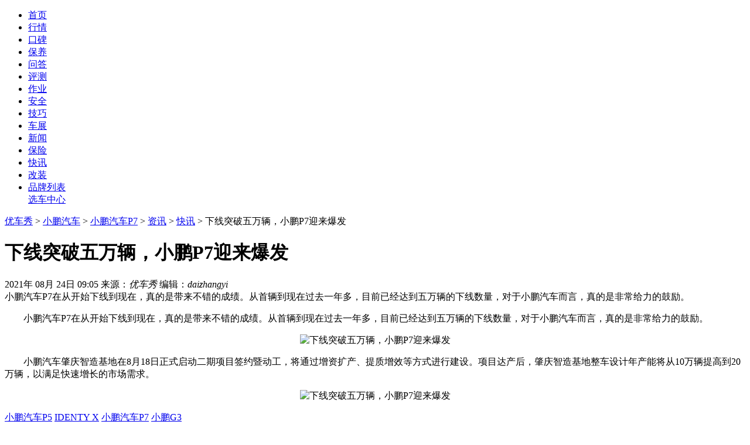

--- FILE ---
content_type: text/html
request_url: http://www.youchexiu.com/xiaopeng/p7/news/83558.html
body_size: 8852
content:
<!DOCTYPE html>
<html>
<head>
    <meta charset="utf-8">
    <meta http-equiv="X-UA-Compatible" content="IE=edge,chrome=1">
    <title>小鹏P7下线|下线突破五万辆，小鹏P7迎来爆发 - 优车秀</title>
    <meta name="keywords" content="小鹏P7下线,小鹏P7销售">
    <meta name="description" content="小鹏汽车P7在从开始下线到现在，真的是带来不错的成绩。从首辆到现在过去一年多，目前已经达到五万辆的下线数量，对于小鹏汽车而言，真的是非常给力的鼓励。">
    <meta http-equiv="Cache-Control" content="no-transform" />
    <meta http-equiv="Cache-Control" content="no-siteapp" />
    <link rel="stylesheet" type="text/css" href="/statics/v1/css/global.css" />
    <link rel="stylesheet" type="text/css" href="/statics/v1/css/css.css" />
    <script src="/statics/v1/js/jquery-1.11.0.min.js"></script>
    <meta name="mobile-agent" content="format=html5;url=http://m.youchexiu.com/xiaopeng/p7/news/83558.html">
    <meta name="mobile-agent" content="format=xhtml;url=http://m.youchexiu.com/xiaopeng/p7/news/83558.html">
    <link rel="miphtml" href="http://m.youchexiu.com/xiaopeng/p7/news/83558.html">
</head>
<body>
<div class="auto-header_top">
    <div class="auto-logo"><a href="/"></a></div>
</div>
<div class="auto-header auto-header_new">
    <div class="container">
        <div class="auto-nav">
            <ul class="clearfix">
                                <li ><a href="index.html">首页</a></li>
                                <li><a  href="/news/hangqing/">行情</a></li>
                                <li><a  href="/news/koubei/">口碑</a></li>
                                <li><a  href="/news/baoyang/">保养</a></li>
                                <li><a  href="/news/wenda/">问答</a></li>
                                <li><a  href="/news/pingce/">评测</a></li>
                                <li><a  href="/news/zuoye/">作业</a></li>
                                <li><a  href="/news/anquan/">安全</a></li>
                                <li><a  href="/news/jiqiao/">技巧</a></li>
                                <li><a  href="/news/chezhan/">车展</a></li>
                                <li><a  href="/news/xinwen/">新闻</a></li>
                                <li><a  href="/news/baoxian/">保险</a></li>
                                <li><a class="active" href="/news/kuaixun/">快讯</a></li>
                                <li><a  href="/gaizhuang/">改装</a></li>
                                <li class="auto_mBox article_navBox">
                    <div class="auto_m">
                        <a href="/brand/">品牌列表</a>
                        <div class="article_nav">
                            <i class="iconfont at-arrowdown"></i>
                            <a href="/find">选车中心</a>
                        </div>
                    </div>
                </li>
            </ul>
        </div>
    </div>
</div><div class="container">
    <div class="carseries-breadcrumbs">
        <a href="/">优车秀</a> &gt;
                <a href="/xiaopeng">小鹏汽车</a> &gt;
        <a href="http://www.youchexiu.com/xiaopeng/p7">小鹏汽车P7</a> &gt;
        <a href="http://www.youchexiu.com/xiaopeng/p7/news/">资讯</a> &gt;
        <a href="http://www.youchexiu.com/xiaopeng/p7/news/kuaixun/">快讯</a> &gt;
                下线突破五万辆，小鹏P7迎来爆发    </div>
</div>
<div class="carseries-area">
    <div class="container">
        <div class="carseries-left">
            <div class="arti-content">
                <h1 class="arti-title " id="arti-title">下线突破五万辆，小鹏P7迎来爆发</h1>
                <div class="arti-info">

                    <span class="time">2021年 08月 24日 09:05</span>
                    <span class="source">来源：<em>优车秀</em></span>
                    <span class="editor">编辑：<em>daizhangyi</em></span>
                </div>
                <div class="arti-summary">
                    小鹏汽车P7在从开始下线到现在，真的是带来不错的成绩。从首辆到现在过去一年多，目前已经达到五万辆的下线数量，对于小鹏汽车而言，真的是非常给力的鼓励。                </div>
                <div class="arti-detail" id="js-arti-detail">
                   <p>　　小鹏汽车P7在从开始下线到现在，真的是带来不错的成绩。从首辆到现在过去一年多，目前已经达到五万辆的下线数量，对于小鹏汽车而言，真的是非常给力的鼓励。</p>
<p style="text-align: center;"><img alt="下线突破五万辆，小鹏P7迎来爆发" src="http://www.youchexiu.com/uploadfile/2021/0824/20210824090459213.jpg" /></p>
<p>　　小鹏汽车肇庆智造基地在8月18日正式启动二期项目签约暨动工，将通过增资扩产、提质增效等方式进行建设。项目达产后，肇庆智造基地整车设计年产能将从10万辆提高到20万辆，以满足快速增长的市场需求。</p>
<p style="text-align: center;"><img alt="下线突破五万辆，小鹏P7迎来爆发" src="http://www.youchexiu.com/uploadfile/2021/0824/20210824090508105.jpg" /></p>
                </div>
                <div class="arti-tag">
                                                                                                                        <a href="http://www.youchexiu.com/xiaopeng/xpqcp5">小鹏汽车P5</a>
                                        <a href="http://www.youchexiu.com/xiaopeng/identyx">IDENTY X</a>
                                        <a href="http://www.youchexiu.com/xiaopeng/p7">小鹏汽车P7</a>
                                        <a href="http://www.youchexiu.com/xiaopeng/g3">小鹏G3</a>
                                                        </div>
            </div>
                                    
                                    
            <div class="container mt40" id="js-auto-buy">
                <div class="main-left">
                    <div class="head-common-title clearfix border">
                        <div class="head-common-title-left">
                            <h3>小鹏汽车P7</h3>
                        </div>
                        <div class="btn">
                                                        <div class="head-common-title-con use-head-common-title active spanList">评测</div>
                                                        <div class="head-common-title-con use-head-common-title  spanList">问答</div>
                                                        <div class="head-common-title-con use-head-common-title  spanList">行情</div>
                                                        <div class="head-common-title-con use-head-common-title  spanList">快讯</div>
                            
                                                        <div class="head-common-title-con use-head-common-title spanList">细节</div>
                                                        <div class="head-common-title-con use-head-common-title spanList">中控</div>
                                                        <div class="head-common-title-con use-head-common-title spanList">空间</div>
                                                        <div class="head-common-title-con use-head-common-title spanList">外观</div>
                                                    </div>
                    </div>
                    <div class="context">
                                                <div class="use-car-list common-list con">
                                                                                        <div class="item">
                                    <div class="item-img">
                                        <a href="/xiaopeng/p7/news/80577.html" target="_blank" title="小鹏P7自动泊车辅助功能使用说明">
                                            <img src="http://www.youchexiu.com/uploadfile/2021/0226/20210226091243543.jpg" alt="小鹏P7自动泊车辅助功能使用说明">
                                        </a>
                                    </div>
                                    <div class="item-con">
                                        <h3 class="item-tit">
                                            <a href="/xiaopeng/p7/news/80577.html" target="_blank" title="小鹏P7自动泊车辅助功能使用说明">小鹏P7自动泊车辅助功能使用说明</a>
                                        </h3>
                                        <div class="item-des">
                                            <p class="MsoNormal" style="text-indent:31.5pt;">
                                                　　小鹏P7泊车方面，小鹏P7配备了自动泊车辅助，使用起来也十分简单，只需要在主屏幕左侧的功能栏选择泊车图标，就能激活车辆自动检索车位                                               </p>
                                        </div>
                                        <div class="item-foot"><span class="timeago"> 2021-02-26 09:13</span>
                                        </div>
                                    </div>
                                </div>
                                                                                        <div class="item">
                                    <div class="item-img">
                                        <a href="/xiaopeng/p7/news/80576.html" target="_blank" title="小鹏p7导航使用说明,小鹏p7导航地图">
                                            <img src="http://www.youchexiu.com/uploadfile/2021/0225/20210225100045664.jpg" alt="小鹏p7导航使用说明,小鹏p7导航地图">
                                        </a>
                                    </div>
                                    <div class="item-con">
                                        <h3 class="item-tit">
                                            <a href="/xiaopeng/p7/news/80576.html" target="_blank" title="小鹏p7导航使用说明,小鹏p7导航地图">小鹏p7导航使用说明,小鹏p7导航地图</a>
                                        </h3>
                                        <div class="item-des">
                                            <p class="MsoNormal" style="text-indent:31.5pt;">
                                                高德地图车机版的基本功能相信大家都不陌生，小鹏P7搭载的这个版本也比较全面，常用路线偏好选择、导航播报设定等功能都可以进行调节，也能                                               </p>
                                        </div>
                                        <div class="item-foot"><span class="timeago"> 2021-02-25 10:01</span>
                                        </div>
                                    </div>
                                </div>
                                                                                        <div class="item">
                                    <div class="item-img">
                                        <a href="/xiaopeng/p7/news/80575.html" target="_blank" title="小鹏P7智能车机系统说明介绍">
                                            <img src="http://www.youchexiu.com/uploadfile/2021/0225/20210225094517743.jpg" alt="小鹏P7智能车机系统说明介绍">
                                        </a>
                                    </div>
                                    <div class="item-con">
                                        <h3 class="item-tit">
                                            <a href="/xiaopeng/p7/news/80575.html" target="_blank" title="小鹏P7智能车机系统说明介绍">小鹏P7智能车机系统说明介绍</a>
                                        </h3>
                                        <div class="item-des">
                                            <p class="MsoNormal" style="text-indent:31.5pt;">
                                                如今大多数汽车厂商对于智能车机方面通常不会太吝啬，一般都会作为通用配置出现在全系车型中。小鹏P7采用了分辨率为2400x1200的14 96英寸中                                               </p>
                                        </div>
                                        <div class="item-foot"><span class="timeago"> 2021-02-25 09:45</span>
                                        </div>
                                    </div>
                                </div>
                                                                                        <div class="item">
                                    <div class="item-img">
                                        <a href="/xiaopeng/p7/news/80574.html" target="_blank" title="小鹏P7中控屏幕使用说明解析">
                                            <img src="http://www.youchexiu.com/uploadfile/2021/0225/20210225093658278.jpg" alt="小鹏P7中控屏幕使用说明解析">
                                        </a>
                                    </div>
                                    <div class="item-con">
                                        <h3 class="item-tit">
                                            <a href="/xiaopeng/p7/news/80574.html" target="_blank" title="小鹏P7中控屏幕使用说明解析">小鹏P7中控屏幕使用说明解析</a>
                                        </h3>
                                        <div class="item-des">
                                            <p class="MsoNormal" style="text-indent:31.5pt;">
                                                小鹏P7中控屏在目前汽车产品中属于分辨率较高的梯队，达到了2400x1200像素，超过了我们俗称的2K分辨率。(DC源生2K分辨率标准为2048x1080像                                               </p>
                                        </div>
                                        <div class="item-foot"><span class="timeago"> 2021-02-25 09:37</span>
                                        </div>
                                    </div>
                                </div>
                                                                                        <div class="item">
                                    <div class="item-img">
                                        <a href="/xiaopeng/p7/news/80573.html" target="_blank" title="小鹏p7语音控制功能使用说明介绍">
                                            <img src="http://www.youchexiu.com/uploadfile/2021/0225/20210225092613705.jpg" alt="小鹏p7语音控制功能使用说明介绍">
                                        </a>
                                    </div>
                                    <div class="item-con">
                                        <h3 class="item-tit">
                                            <a href="/xiaopeng/p7/news/80573.html" target="_blank" title="小鹏p7语音控制功能使用说明介绍">小鹏p7语音控制功能使用说明介绍</a>
                                        </h3>
                                        <div class="item-des">
                                            <p class="MsoNormal" style="text-indent:31.5pt;">
                                                在此前的荣威RX5 PLUS智能车联测试里我们提到过它选择了思必驰作为合作伙伴，小鹏P7这套全场景语音控制也选择了与思必驰合作开发语音识别                                               </p>
                                        </div>
                                        <div class="item-foot"><span class="timeago"> 2021-02-25 09:26</span>
                                        </div>
                                    </div>
                                </div>
                                                                                </div>
                                                <div class="use-car-list common-list con">
                                                                                        <div class="item">
                                    <div class="item-img">
                                        <a href="/xiaopeng/p7/news/79142.html" target="_blank" title="小鹏P7翼鹏版怎么样？小鹏P7翼鹏版车好不好">
                                            <img src="http://www.youchexiu.com/uploadfile/2020/1120/20201120100110914.jpg" alt="小鹏P7翼鹏版怎么样？小鹏P7翼鹏版车好不好">
                                        </a>
                                    </div>
                                    <div class="item-con">
                                        <h3 class="item-tit">
                                            <a href="/xiaopeng/p7/news/79142.html" target="_blank" title="小鹏P7翼鹏版怎么样？小鹏P7翼鹏版车好不好">小鹏P7翼鹏版怎么样？小鹏P7翼鹏版车好不好</a>
                                        </h3>
                                        <div class="item-des">
                                            <p class="MsoNormal" style="text-indent:31.5pt;">
                                                凭借着出色的硬件实力和高颜值，小鹏P7在4月份推出之初就已经刷爆了年轻人们的朋友圈。如今这位专为年轻人打造的轿跑选手再次推出了拥有剪                                               </p>
                                        </div>
                                        <div class="item-foot"><span class="timeago"> 2020-11-20 10:01</span>
                                        </div>
                                    </div>
                                </div>
                                                                                        <div class="item">
                                    <div class="item-img">
                                        <a href="/xiaopeng/p7/news/75171.html" target="_blank" title="小鹏P7智行版和智享版配置差异">
                                            <img src="http://www.youchexiu.com/uploadfile/2020/0428/20200428020618468.jpg" alt="小鹏P7智行版和智享版配置差异">
                                        </a>
                                    </div>
                                    <div class="item-con">
                                        <h3 class="item-tit">
                                            <a href="/xiaopeng/p7/news/75171.html" target="_blank" title="小鹏P7智行版和智享版配置差异">小鹏P7智行版和智享版配置差异</a>
                                        </h3>
                                        <div class="item-des">
                                            <p class="MsoNormal" style="text-indent:31.5pt;">
                                                小鹏P7两款后驱的智行版之间的配置相同，智享版也同样如此，而智享版与智行版之间最主要的差异是智享版车型新增了XPIL OT自动驾驶辅助系统                                               </p>
                                        </div>
                                        <div class="item-foot"><span class="timeago"> 2020-04-28 14:06</span>
                                        </div>
                                    </div>
                                </div>
                                                                                        <div class="item">
                                    <div class="item-img">
                                        <a href="/xiaopeng/p7/news/75163.html" target="_blank" title="小鹏汽车P7买哪款配置最实惠？">
                                            <img src="http://www.youchexiu.com/uploadfile/2020/0428/20200428103617986.jpg" alt="小鹏汽车P7买哪款配置最实惠？">
                                        </a>
                                    </div>
                                    <div class="item-con">
                                        <h3 class="item-tit">
                                            <a href="/xiaopeng/p7/news/75163.html" target="_blank" title="小鹏汽车P7买哪款配置最实惠？">小鹏汽车P7买哪款配置最实惠？</a>
                                        </h3>
                                        <div class="item-des">
                                            <p class="MsoNormal" style="text-indent:31.5pt;">
                                                P7可以说是小鹏汽车在2020年最重磅的产品了，其凭借706km的NEDC续航里程赢得了够多的关注，同时XPILOT 3 0辅助驾驶系统也将是其一大利器。                                               </p>
                                        </div>
                                        <div class="item-foot"><span class="timeago"> 2020-04-28 10:36</span>
                                        </div>
                                    </div>
                                </div>
                                                                                        <div class="item">
                                    <div class="item-img">
                                        <a href="/xiaopeng/p7/news/75162.html" target="_blank" title="小鹏汽车P7中控台功能图解">
                                            <img src="http://www.youchexiu.com/uploadfile/2020/0428/20200428102755898.jpg" alt="小鹏汽车P7中控台功能图解">
                                        </a>
                                    </div>
                                    <div class="item-con">
                                        <h3 class="item-tit">
                                            <a href="/xiaopeng/p7/news/75162.html" target="_blank" title="小鹏汽车P7中控台功能图解">小鹏汽车P7中控台功能图解</a>
                                        </h3>
                                        <div class="item-des">
                                            <p class="MsoNormal" style="text-indent:31.5pt;">
                                                现在电动车的内饰设计都流行做减法，一个方向盘+大尺寸中控屏打造简约风，小鹏汽车P7将仪表屏和中控屏链接起来，做了一个贯穿式的设计。小                                               </p>
                                        </div>
                                        <div class="item-foot"><span class="timeago"> 2020-04-28 10:28</span>
                                        </div>
                                    </div>
                                </div>
                                                                                        <div class="item">
                                    <div class="item-img">
                                        <a href="/xiaopeng/p7/news/75161.html" target="_blank" title="小鹏汽车P7内饰颜色有几种？">
                                            <img src="http://www.youchexiu.com/uploadfile/2020/0428/20200428102250317.jpg" alt="小鹏汽车P7内饰颜色有几种？">
                                        </a>
                                    </div>
                                    <div class="item-con">
                                        <h3 class="item-tit">
                                            <a href="/xiaopeng/p7/news/75161.html" target="_blank" title="小鹏汽车P7内饰颜色有几种？">小鹏汽车P7内饰颜色有几种？</a>
                                        </h3>
                                        <div class="item-des">
                                            <p class="MsoNormal" style="text-indent:31.5pt;">
                                                小鹏汽车P7内饰颜色总共有四种，分别是炫酷黑、运动红、典雅米、时尚橙。内饰配色部分，智行版车型只可选择时尚橙内饰配色，长续航、超长续                                               </p>
                                        </div>
                                        <div class="item-foot"><span class="timeago"> 2020-04-28 10:23</span>
                                        </div>
                                    </div>
                                </div>
                                                                                </div>
                                                <div class="use-car-list common-list con">
                                                                                        <div class="item">
                                    <div class="item-img">
                                        <a href="/xiaopeng/p7/news/73077.html" target="_blank" title="小鹏汽车P7各款车型价格一览">
                                            <img src="http://www.youchexiu.com/uploadfile/2019/1225/20191225045614845.jpg" alt="小鹏汽车P7各款车型价格一览">
                                        </a>
                                    </div>
                                    <div class="item-con">
                                        <h3 class="item-tit">
                                            <a href="/xiaopeng/p7/news/73077.html" target="_blank" title="小鹏汽车P7各款车型价格一览">小鹏汽车P7各款车型价格一览</a>
                                        </h3>
                                        <div class="item-des">
                                            <p class="MsoNormal" style="text-indent:31.5pt;">
                                                小鹏汽车P7这款新车是小鹏生产的，尽管目前还没有正式上市，根据目前公布的售价看，新车补贴后区间在24到37万元之间。                                            </p>
                                        </div>
                                        <div class="item-foot"><span class="timeago"> 2019-12-25 16:56</span>
                                        </div>
                                    </div>
                                </div>
                                                    </div>
                                                <div class="use-car-list common-list con">
                                                                                        <div class="item">
                                    <div class="item-img">
                                        <a href="/xiaopeng/p7/news/66320.html" target="_blank" title="推迟将近一季度 小鹏P7上市明年三月">
                                            <img src="http://www.youchexiu.com/uploadfile/2019/0925/20190925050101266.jpg" alt="推迟将近一季度 小鹏P7上市明年三月">
                                        </a>
                                    </div>
                                    <div class="item-con">
                                        <h3 class="item-tit">
                                            <a href="/xiaopeng/p7/news/66320.html" target="_blank" title="推迟将近一季度 小鹏P7上市明年三月">推迟将近一季度 小鹏P7上市明年三月</a>
                                        </h3>
                                        <div class="item-des">
                                            <p class="MsoNormal" style="text-indent:31.5pt;">
                                                小鹏P7这款新车的上市本来是有望年内就上市，但是获得的最新消息看，新车上市将往后延期一个季度左右，也就是在2020年三月份才会正式上市，期待的人可能要失望一会了。                                            </p>
                                        </div>
                                        <div class="item-foot"><span class="timeago"> 2019-09-25 17:01</span>
                                        </div>
                                    </div>
                                </div>
                                                    </div>
                                                                        <div class="con car-weixiu-room">
                                                        <ul class="show_news_img">
                                                                <li>
                                    <a href="http://www.youchexiu.com/uploadfile/2020/0212/20200212041808509.png" target="_blank">
                                        <img src="http://www.youchexiu.com/uploadfile/2020/0212/20200212041808509.png">
                                        <span>小鹏P7细节图片</span>
                                    </a>
                                </li>
                                                                <li>
                                    <a href="http://www.youchexiu.com/uploadfile/2020/0212/20200212041808844.png" target="_blank">
                                        <img src="http://www.youchexiu.com/uploadfile/2020/0212/20200212041808844.png">
                                        <span>小鹏P7细节图片</span>
                                    </a>
                                </li>
                                                                <li>
                                    <a href="http://www.youchexiu.com/uploadfile/2020/0212/20200212041808725.png" target="_blank">
                                        <img src="http://www.youchexiu.com/uploadfile/2020/0212/20200212041808725.png">
                                        <span>小鹏P7细节图片</span>
                                    </a>
                                </li>
                                                                <li>
                                    <a href="http://www.youchexiu.com/uploadfile/2020/0212/20200212041809532.png" target="_blank">
                                        <img src="http://www.youchexiu.com/uploadfile/2020/0212/20200212041809532.png">
                                        <span>小鹏P7细节图片</span>
                                    </a>
                                </li>
                                                                <li>
                                    <a href="http://www.youchexiu.com/uploadfile/2020/0212/20200212041809577.png" target="_blank">
                                        <img src="http://www.youchexiu.com/uploadfile/2020/0212/20200212041809577.png">
                                        <span>小鹏P7细节图片</span>
                                    </a>
                                </li>
                                                                <li>
                                    <a href="http://www.youchexiu.com/uploadfile/2020/0212/20200212041809193.png" target="_blank">
                                        <img src="http://www.youchexiu.com/uploadfile/2020/0212/20200212041809193.png">
                                        <span>小鹏P7细节图片</span>
                                    </a>
                                </li>
                                                                <li>
                                    <a href="http://www.youchexiu.com/uploadfile/2020/0212/20200212041810437.png" target="_blank">
                                        <img src="http://www.youchexiu.com/uploadfile/2020/0212/20200212041810437.png">
                                        <span>小鹏P7细节图片</span>
                                    </a>
                                </li>
                                                                <li>
                                    <a href="http://www.youchexiu.com/uploadfile/2020/0212/20200212041810801.png" target="_blank">
                                        <img src="http://www.youchexiu.com/uploadfile/2020/0212/20200212041810801.png">
                                        <span>小鹏P7细节图片</span>
                                    </a>
                                </li>
                                                                <li>
                                    <a href="http://www.youchexiu.com/uploadfile/2020/0212/20200212041811138.png" target="_blank">
                                        <img src="http://www.youchexiu.com/uploadfile/2020/0212/20200212041811138.png">
                                        <span>小鹏P7细节图片</span>
                                    </a>
                                </li>
                                                                <li>
                                    <a href="http://www.youchexiu.com/uploadfile/2020/0212/20200212041811417.png" target="_blank">
                                        <img src="http://www.youchexiu.com/uploadfile/2020/0212/20200212041811417.png">
                                        <span>小鹏P7细节图片</span>
                                    </a>
                                </li>
                                                            </ul>
                        </div>
                                                <div class="con car-weixiu-room">
                                                        <ul class="show_news_img">
                                                                <li>
                                    <a href="http://www.youchexiu.com/uploadfile/2020/0212/20200212041509925.png" target="_blank">
                                        <img src="http://www.youchexiu.com/uploadfile/2020/0212/20200212041509925.png">
                                        <span>小鹏P7内饰图片</span>
                                    </a>
                                </li>
                                                                <li>
                                    <a href="http://www.youchexiu.com/uploadfile/2020/0212/20200212041509230.png" target="_blank">
                                        <img src="http://www.youchexiu.com/uploadfile/2020/0212/20200212041509230.png">
                                        <span>小鹏P7内饰图片</span>
                                    </a>
                                </li>
                                                                <li>
                                    <a href="http://www.youchexiu.com/uploadfile/2020/0212/20200212041509488.png" target="_blank">
                                        <img src="http://www.youchexiu.com/uploadfile/2020/0212/20200212041509488.png">
                                        <span>小鹏P7内饰图片</span>
                                    </a>
                                </li>
                                                                <li>
                                    <a href="http://www.youchexiu.com/uploadfile/2020/0212/20200212041509342.png" target="_blank">
                                        <img src="http://www.youchexiu.com/uploadfile/2020/0212/20200212041509342.png">
                                        <span>小鹏P7内饰图片</span>
                                    </a>
                                </li>
                                                                <li>
                                    <a href="http://www.youchexiu.com/uploadfile/2020/0212/20200212041510234.png" target="_blank">
                                        <img src="http://www.youchexiu.com/uploadfile/2020/0212/20200212041510234.png">
                                        <span>小鹏P7内饰图片</span>
                                    </a>
                                </li>
                                                                <li>
                                    <a href="http://www.youchexiu.com/uploadfile/2020/0212/20200212041510221.png" target="_blank">
                                        <img src="http://www.youchexiu.com/uploadfile/2020/0212/20200212041510221.png">
                                        <span>小鹏P7内饰图片</span>
                                    </a>
                                </li>
                                                                <li>
                                    <a href="http://www.youchexiu.com/uploadfile/2020/0212/20200212041511520.png" target="_blank">
                                        <img src="http://www.youchexiu.com/uploadfile/2020/0212/20200212041511520.png">
                                        <span>小鹏P7内饰图片</span>
                                    </a>
                                </li>
                                                                <li>
                                    <a href="http://www.youchexiu.com/uploadfile/2020/0212/20200212041511633.png" target="_blank">
                                        <img src="http://www.youchexiu.com/uploadfile/2020/0212/20200212041511633.png">
                                        <span>小鹏P7内饰图片</span>
                                    </a>
                                </li>
                                                                <li>
                                    <a href="http://www.youchexiu.com/uploadfile/2020/0212/20200212041512944.png" target="_blank">
                                        <img src="http://www.youchexiu.com/uploadfile/2020/0212/20200212041512944.png">
                                        <span>小鹏P7内饰图片</span>
                                    </a>
                                </li>
                                                                <li>
                                    <a href="http://www.youchexiu.com/uploadfile/2020/0212/20200212041512557.png" target="_blank">
                                        <img src="http://www.youchexiu.com/uploadfile/2020/0212/20200212041512557.png">
                                        <span>小鹏P7内饰图片</span>
                                    </a>
                                </li>
                                                            </ul>
                        </div>
                                                <div class="con car-weixiu-room">
                                                        <ul class="show_news_img">
                                                                <li>
                                    <a href="http://www.youchexiu.com/uploadfile/2020/0212/20200212041206508.png" target="_blank">
                                        <img src="http://www.youchexiu.com/uploadfile/2020/0212/20200212041206508.png">
                                        <span>小鹏P7空间</span>
                                    </a>
                                </li>
                                                                <li>
                                    <a href="http://www.youchexiu.com/uploadfile/2020/0212/20200212041206371.png" target="_blank">
                                        <img src="http://www.youchexiu.com/uploadfile/2020/0212/20200212041206371.png">
                                        <span>小鹏P7空间</span>
                                    </a>
                                </li>
                                                                <li>
                                    <a href="http://www.youchexiu.com/uploadfile/2020/0212/20200212041206666.png" target="_blank">
                                        <img src="http://www.youchexiu.com/uploadfile/2020/0212/20200212041206666.png">
                                        <span>小鹏P7空间</span>
                                    </a>
                                </li>
                                                                <li>
                                    <a href="http://www.youchexiu.com/uploadfile/2020/0212/20200212041206563.png" target="_blank">
                                        <img src="http://www.youchexiu.com/uploadfile/2020/0212/20200212041206563.png">
                                        <span>小鹏P7空间</span>
                                    </a>
                                </li>
                                                                <li>
                                    <a href="http://www.youchexiu.com/uploadfile/2020/0212/20200212041206767.png" target="_blank">
                                        <img src="http://www.youchexiu.com/uploadfile/2020/0212/20200212041206767.png">
                                        <span>小鹏P7空间</span>
                                    </a>
                                </li>
                                                                <li>
                                    <a href="http://www.youchexiu.com/uploadfile/2020/0212/20200212041207302.png" target="_blank">
                                        <img src="http://www.youchexiu.com/uploadfile/2020/0212/20200212041207302.png">
                                        <span>小鹏P7空间</span>
                                    </a>
                                </li>
                                                                <li>
                                    <a href="http://www.youchexiu.com/uploadfile/2020/0212/20200212041207475.png" target="_blank">
                                        <img src="http://www.youchexiu.com/uploadfile/2020/0212/20200212041207475.png">
                                        <span>小鹏P7空间</span>
                                    </a>
                                </li>
                                                                <li>
                                    <a href="http://www.youchexiu.com/uploadfile/2020/0212/20200212041208779.png" target="_blank">
                                        <img src="http://www.youchexiu.com/uploadfile/2020/0212/20200212041208779.png">
                                        <span>小鹏P7空间</span>
                                    </a>
                                </li>
                                                                <li>
                                    <a href="http://www.youchexiu.com/uploadfile/2020/0212/20200212041208452.png" target="_blank">
                                        <img src="http://www.youchexiu.com/uploadfile/2020/0212/20200212041208452.png">
                                        <span>小鹏P7空间</span>
                                    </a>
                                </li>
                                                                <li>
                                    <a href="http://www.youchexiu.com/uploadfile/2020/0212/20200212041209294.png" target="_blank">
                                        <img src="http://www.youchexiu.com/uploadfile/2020/0212/20200212041209294.png">
                                        <span>小鹏P7空间</span>
                                    </a>
                                </li>
                                                            </ul>
                        </div>
                                                <div class="con car-weixiu-room">
                                                        <ul class="show_news_img">
                                                                <li>
                                    <a href="http://www.youchexiu.com/uploadfile/2020/0212/20200212040903772.png" target="_blank">
                                        <img src="http://www.youchexiu.com/uploadfile/2020/0212/20200212040903772.png">
                                        <span>小鹏P7外观图片</span>
                                    </a>
                                </li>
                                                                <li>
                                    <a href="http://www.youchexiu.com/uploadfile/2020/0212/20200212040903552.png" target="_blank">
                                        <img src="http://www.youchexiu.com/uploadfile/2020/0212/20200212040903552.png">
                                        <span>小鹏P7外观图片</span>
                                    </a>
                                </li>
                                                                <li>
                                    <a href="http://www.youchexiu.com/uploadfile/2020/0212/20200212040903343.png" target="_blank">
                                        <img src="http://www.youchexiu.com/uploadfile/2020/0212/20200212040903343.png">
                                        <span>小鹏P7外观图片</span>
                                    </a>
                                </li>
                                                                <li>
                                    <a href="http://www.youchexiu.com/uploadfile/2020/0212/20200212040903949.png" target="_blank">
                                        <img src="http://www.youchexiu.com/uploadfile/2020/0212/20200212040903949.png">
                                        <span>小鹏P7外观图片</span>
                                    </a>
                                </li>
                                                                <li>
                                    <a href="http://www.youchexiu.com/uploadfile/2020/0212/20200212040904189.png" target="_blank">
                                        <img src="http://www.youchexiu.com/uploadfile/2020/0212/20200212040904189.png">
                                        <span>小鹏P7外观图片</span>
                                    </a>
                                </li>
                                                                <li>
                                    <a href="http://www.youchexiu.com/uploadfile/2020/0212/20200212040905468.png" target="_blank">
                                        <img src="http://www.youchexiu.com/uploadfile/2020/0212/20200212040905468.png">
                                        <span>小鹏P7外观图片</span>
                                    </a>
                                </li>
                                                                <li>
                                    <a href="http://www.youchexiu.com/uploadfile/2020/0212/20200212040905794.png" target="_blank">
                                        <img src="http://www.youchexiu.com/uploadfile/2020/0212/20200212040905794.png">
                                        <span>小鹏P7外观图片</span>
                                    </a>
                                </li>
                                                                <li>
                                    <a href="http://www.youchexiu.com/uploadfile/2020/0212/20200212040906121.png" target="_blank">
                                        <img src="http://www.youchexiu.com/uploadfile/2020/0212/20200212040906121.png">
                                        <span>小鹏P7外观图片</span>
                                    </a>
                                </li>
                                                                <li>
                                    <a href="http://www.youchexiu.com/uploadfile/2020/0212/20200212040906866.png" target="_blank">
                                        <img src="http://www.youchexiu.com/uploadfile/2020/0212/20200212040906866.png">
                                        <span>小鹏P7外观图片</span>
                                    </a>
                                </li>
                                                                <li>
                                    <a href="http://www.youchexiu.com/uploadfile/2020/0212/20200212040907532.png" target="_blank">
                                        <img src="http://www.youchexiu.com/uploadfile/2020/0212/20200212040907532.png">
                                        <span>小鹏P7外观图片</span>
                                    </a>
                                </li>
                                                            </ul>
                        </div>
                                            </div>
                </div>

            </div>
        </div>
        <div class="carseries-right">
            <div class="car-mod mod-hotlist">
                <div class="mod-hd">
                    <h2>热门文章</h2>
                    <div class="more"><a href="/news/kuaixun/" target="_blank">更多 &gt;</a></div>
                </div>
                                                                <div class="mod-bd">
                    <div class="hotlist-toppic">
                        <a href="/news/81817.html" title="奇瑞瑞虎7PLUS什么时候上市?奇瑞瑞虎7PLUS上市时间" target="_blank">
                            <img alt="奇瑞瑞虎7PLUS什么时候上市?奇瑞瑞虎7PLUS上市时间" src="http://www.youchexiu.com/uploadfile/2021/0719/20210719112546252.jpg">
                            <p>奇瑞瑞虎7PLUS什么时候上市?奇瑞瑞虎7PLUS上市时间</p>
                        </a>
                    </div>
                    <ul>
                                                <li><a href="/bieke/weilan7/news/76686.html" title="2020款微蓝7价格及图片,微蓝7多少钱一辆" target="_blank">2020款微蓝7价格及图片,微蓝7多少钱一辆</a></li>
                                                <li><a href="/news/81998.html" title="首款新能源轿车GSE最新消息  雷诺江铃首款新能源轿车GSE" target="_blank">首款新能源轿车GSE最新消息  雷诺江铃首款新能源轿车GSE</a></li>
                                                <li><a href="/tesla/model3/news/79810.html" title="特斯拉2021款model3什么时候上市?2021款国产model3上市时间" target="_blank">特斯拉2021款model3什么时候上市?2021款国产model3上市时间</a></li>
                                                <li><a href="/toyota/chr/news/79626.html" title="丰田chr2021款上市时间,CHR2021款最新消息" target="_blank">丰田chr2021款上市时间,CHR2021款最新消息</a></li>
                                                <li><a href="/hongqi/h9/news/76986.html" title="红旗h9价格多少钱一辆2020,2020款红旗H9价格预计" target="_blank">红旗h9价格多少钱一辆2020,2020款红旗H9价格预计</a></li>
                                                <li><a href="/news/82381.html" title="名爵MG ONE官图发布 " target="_blank">名爵MG ONE官图发布 </a></li>
                                                <li><a href="/dfqc/t60/news/79790.html" title="2021款启辰T60什么时候上市?2021款启辰T60最新消息" target="_blank">2021款启辰T60什么时候上市?2021款启辰T60最新消息</a></li>
                                                <li><a href="/xfl/menlo/news/70550.html" title="雪佛兰畅巡后备厢尺寸 雪佛兰畅巡后备厢空间" target="_blank">雪佛兰畅巡后备厢尺寸 雪佛兰畅巡后备厢空间</a></li>
                                                <li><a href="/qrxny/qiruimayi/news/77861.html" title="奇瑞蚂蚁价格多少钱？奇瑞蚂蚁售价预计多少" target="_blank">奇瑞蚂蚁价格多少钱？奇瑞蚂蚁售价预计多少</a></li>
                                            </ul>
                </div>
            </div>
            <div class="car-mod mod-guessulike js-guessulike">
                <div class="mod-hd">
                    <h2>猜你喜欢</h2>
                    <div class="more js-hyh"><i class="iconfont at-change"></i>换一换</div>
                </div>
                <div class="mod-bd">
                                                            <ul>
                                                <li>
                            <div class="pic">
                                <a target="_blank" href="http://www.youchexiu.com/bent/b70">
                                    <img src="http://www.youchexiu.com/upload_files/car/2014/10-14/141329245510.jpg" alt="奔腾B70">
                                </a>
                            </div>
                            <h3 class="tit"><a target="_blank" href="http://www.youchexiu.com/bent/b70">奔腾B70</a></h3>
                            <p class="price">9.23-14.23 万</p>
                            <div class="btn">
                                <a href="http://www.youchexiu.com/bent/b70" class="btn-blk js-price-show">详情</a>
                            </div>
                        </li>
                                                <li>
                            <div class="pic">
                                <a target="_blank" href="http://www.youchexiu.com/byd/f6">
                                    <img src="http://www.youchexiu.com/upload_files/car/2014/10-12/14131249642.jpg" alt="比亚迪F6">
                                </a>
                            </div>
                            <h3 class="tit"><a target="_blank" href="http://www.youchexiu.com/byd/f6">比亚迪F6</a></h3>
                            <p class="price">8.08-10.98 万</p>
                            <div class="btn">
                                <a href="http://www.youchexiu.com/byd/f6" class="btn-blk js-price-show">详情</a>
                            </div>
                        </li>
                                                <li>
                            <div class="pic">
                                <a target="_blank" href="http://www.youchexiu.com/zhhua/junjie">
                                    <img src="http://www.youchexiu.com/upload_files/car/2014/10-17/14135397814.jpg" alt="骏捷">
                                </a>
                            </div>
                            <h3 class="tit"><a target="_blank" href="http://www.youchexiu.com/zhhua/junjie">骏捷</a></h3>
                            <p class="price">6.68-16.48 万</p>
                            <div class="btn">
                                <a href="http://www.youchexiu.com/zhhua/junjie" class="btn-blk js-price-show">详情</a>
                            </div>
                        </li>
                                                <li>
                            <div class="pic">
                                <a target="_blank" href="http://www.youchexiu.com/zhhua/zunchi">
                                    <img src="http://www.youchexiu.com/upload_files/car/2014/10-17/14135401597.jpg" alt="尊驰">
                                </a>
                            </div>
                            <h3 class="tit"><a target="_blank" href="http://www.youchexiu.com/zhhua/zunchi">尊驰</a></h3>
                            <p class="price">10.38-24.78 万</p>
                            <div class="btn">
                                <a href="http://www.youchexiu.com/zhhua/zunchi" class="btn-blk js-price-show">详情</a>
                            </div>
                        </li>
                                                <li>
                            <div class="pic">
                                <a target="_blank" href="http://www.youchexiu.com/rongwei/750">
                                    <img src="http://www.youchexiu.com/upload_files/car/2014/10-04/14124355201.jpg" alt="荣威750">
                                </a>
                            </div>
                            <h3 class="tit"><a target="_blank" href="http://www.youchexiu.com/rongwei/750">荣威750</a></h3>
                            <p class="price">13.02-20.14 万</p>
                            <div class="btn">
                                <a href="http://www.youchexiu.com/rongwei/750" class="btn-blk js-price-show">详情</a>
                            </div>
                        </li>
                                                <li>
                            <div class="pic">
                                <a target="_blank" href="http://www.youchexiu.com/qirui/zhizi">
                                    <img src="http://www.youchexiu.com/upload_files/car/2014/11-05/141519388310.jpg" alt="东方之子">
                                </a>
                            </div>
                            <h3 class="tit"><a target="_blank" href="http://www.youchexiu.com/qirui/zhizi">东方之子</a></h3>
                            <p class="price">9.58-13.58 万</p>
                            <div class="btn">
                                <a href="http://www.youchexiu.com/qirui/zhizi" class="btn-blk js-price-show">详情</a>
                            </div>
                        </li>
                                            </ul>
                    <ul style="display: none;">
                                                <li>
                            <div class="pic">
                                <a target="_blank" href="http://www.youchexiu.com/mg/mg7">
                                    <img src="http://www.youchexiu.com/upload_files/car/2014/10-09/141286607410.jpg" alt="MG7">
                                </a>
                            </div>
                            <h3 class="tit"><a target="_blank" href="http://www.youchexiu.com/mg/mg7">MG7</a></h3>
                            <p class="price">12.48万-27.88 万</p>
                            <div class="btn">
                                <a href="http://www.youchexiu.com/mg/mg7" class="btn-blk js-price-show">详情</a>
                            </div>
                        </li>
                                                <li>
                            <div class="pic">
                                <a target="_blank" href="http://www.youchexiu.com/kelaisile/borui">
                                    <img src="http://www.youchexiu.com/upload_files/car/2014/09-25/14116459319.jpg" alt="铂锐">
                                </a>
                            </div>
                            <h3 class="tit"><a target="_blank" href="http://www.youchexiu.com/kelaisile/borui">铂锐</a></h3>
                            <p class="price">18.2-22.7 万</p>
                            <div class="btn">
                                <a href="http://www.youchexiu.com/kelaisile/borui" class="btn-blk js-price-show">详情</a>
                            </div>
                        </li>
                                                <li>
                            <div class="pic">
                                <a target="_blank" href="http://www.youchexiu.com/jhuai/binyue">
                                    <img src="http://www.youchexiu.com/upload_files/car/2014/11-05/14151967250.jpg" alt="宾悦">
                                </a>
                            </div>
                            <h3 class="tit"><a target="_blank" href="http://www.youchexiu.com/jhuai/binyue">宾悦</a></h3>
                            <p class="price">8.88-14.98 万</p>
                            <div class="btn">
                                <a href="http://www.youchexiu.com/jhuai/binyue" class="btn-blk js-price-show">详情</a>
                            </div>
                        </li>
                                                <li>
                            <div class="pic">
                                <a target="_blank" href="http://www.youchexiu.com/fute/zhish">
                                    <img src="http://www.youchexiu.com/upload_files/car/2014/09-21/14112858917.jpg" alt="致胜">
                                </a>
                            </div>
                            <h3 class="tit"><a target="_blank" href="http://www.youchexiu.com/fute/zhish">致胜</a></h3>
                            <p class="price">16.48-25.58 万</p>
                            <div class="btn">
                                <a href="http://www.youchexiu.com/fute/zhish" class="btn-blk js-price-show">详情</a>
                            </div>
                        </li>
                                                <li>
                            <div class="pic">
                                <a target="_blank" href="http://www.youchexiu.com/byd/g6">
                                    <img src="http://www.youchexiu.com/upload_files/car/2014/10-12/14131252096.jpg" alt="比亚迪G6">
                                </a>
                            </div>
                            <h3 class="tit"><a target="_blank" href="http://www.youchexiu.com/byd/g6">比亚迪G6</a></h3>
                            <p class="price">5.93-9.52 万</p>
                            <div class="btn">
                                <a href="http://www.youchexiu.com/byd/g6" class="btn-blk js-price-show">详情</a>
                            </div>
                        </li>
                                                <li>
                            <div class="pic">
                                <a target="_blank" href="http://www.youchexiu.com/changan/rccc">
                                    <img src="http://www.youchexiu.com/uploadfile/2017/1011/20171011064455188.png" alt="睿骋CC">
                                </a>
                            </div>
                            <h3 class="tit"><a target="_blank" href="http://www.youchexiu.com/changan/rccc">睿骋CC</a></h3>
                            <p class="price">？ 万</p>
                            <div class="btn">
                                <a href="http://www.youchexiu.com/changan/rccc" class="btn-blk js-price-show">详情</a>
                            </div>
                        </li>
                                            </ul>
                </div>
            </div>
            <div class="articlesnav">
                <div class="car-mod mod-latestGallery">
                    <div class="mod-hd">
                        <h2>最新图集</h2>
                        <div class="more"><a href="/pic" target="_blank">更多 &gt;</a></div>
                    </div>
                    <div class="mod-bd">
                        <div id="js-latestGallery" class="latestGallery">
                            <div class="latestGallery_con">
                                <div class="tempWrap" style="overflow:hidden; position:relative; width:292px">
                                    <ul style="width: 876px; position: relative; overflow: hidden; padding: 0px; margin: 0px; left: -292px;">
                                                                                                                                                                <li style="float: left; width: 292px;">
                                            <a href="/aodi/q5/picture/380.html" target="_blank">
                                                <img alt="奥迪Q5L中控内饰图片" src="http://www.youchexiu.com/uploadfile/2018/0704/20180704062724221.png">
                                                <p>奥迪Q5L中控内饰图片</p>
                                            </a>
                                        </li>
                                                                                <li style="float: left; width: 292px;">
                                            <a href="/xfl/mrbxl/picture/732.html" target="_blank">
                                                <img alt="2019款迈锐宝xl外观" src="http://www.youchexiu.com/uploadfile/2018/1219/20181219063042979.png">
                                                <p>2019款迈锐宝xl外观</p>
                                            </a>
                                        </li>
                                                                                <li style="float: left; width: 292px;">
                                            <a href="/rongwei/i5/picture/622.html" target="_blank">
                                                <img alt="荣威i5外观" src="http://www.youchexiu.com/uploadfile/2018/1101/20181101061751141.png">
                                                <p>荣威i5外观</p>
                                            </a>
                                        </li>
                                                                                <li style="float: left; width: 292px;">
                                            <a href="/aichi/u5/picture/693.html" target="_blank">
                                                <img alt="爱驰U5外观" src="http://www.youchexiu.com/uploadfile/2018/1130/20181130062401731.png">
                                                <p>爱驰U5外观</p>
                                            </a>
                                        </li>
                                                                                <li style="float: left; width: 292px;">
                                            <a href="/gwm/weyvv5/picture/40.html" target="_blank">
                                                <img alt="长城WEY VV5外观图片" src="http://www.youchexiu.com/uploadfile/2017/0815/20170815063231947.png">
                                                <p>长城WEY VV5外观图片</p>
                                            </a>
                                        </li>
                                                                            </ul>
                                </div>
                            </div>
                            <div class="latestGallery_indicators">
                            </div>
                            <a class="latestGallery_nav iconfont at-slideleft prev" href="javascript:void(0)"></a>
                            <a class="latestGallery_nav iconfont at-slideright next" href="javascript:void(0)"></a>
                        </div>
                    </div>
                </div>
            </div>
        </div>
    </div>
</div>
<div class="auto-footer">
    <div class="container">
        <div class="left">
            <img src="/statics/v1/images/logos.png" class="footer-logo" alt="优车秀">
            <div class="footer-con-right">
                <div class="code-img"><img src="/statics/images/020h/code.jpg"></div>

            </div>
            <div class="copyright">
                <p class="mt20">Copyright © 2021 优车秀(<a href="http://www.youchexiu.com"
                                                        title="优车秀">www.youchexiu.com</a>)版权所有 All Rights Reserved.&nbsp;&nbsp;<a
                        href="https://beian.miit.gov.cn">闽ICP备20012346号-2</a>
                </p>
            </div>

        </div>
    </div>
</div>
<script src="/statics/v1/js/jquery.SuperSlide.2.1.1.js"></script>
<script src="/statics/v1/js/jquery.mCustomScrollbar.concat.min.js"></script>
<script src="/statics/v1/js/js.js"></script>
</body>
</html><script>
    // 侧屏
    $(function () {
        var navH = $(".articlesnav").offset().top;
        $(window).scroll(function () {
            var scroH = $(this).scrollTop();
            if (scroH >= navH) {
                $(".articlesnav").css({"position": "fixed", "top": 0});
            } else if (scroH < navH) {
                $(".articlesnav").css({"position": "static"});
            }
        })
    });
    $(".con").eq(0).show();
    $(".btn div").click(function(){
        var num =$(".btn div").index(this);
        $(".con").hide();
        $(".con").eq(num).show();
        $(this).attr("class","active spanList");
        $(this).siblings().attr("class","spanList");
    })

</script>